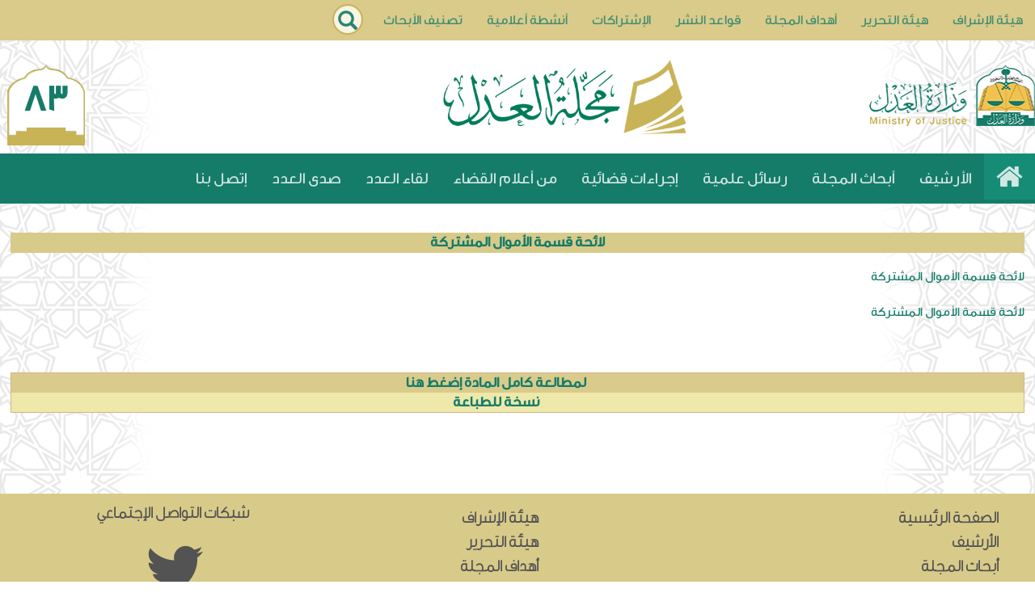

--- FILE ---
content_type: text/html; charset=utf-8
request_url: https://adlm.moj.gov.sa/topic_d_d.aspx?ID=83&IDd=11477
body_size: 17888
content:


<html lang="en">
<head>
    <title>وزارة العدل - مجلة العدل</title>
    <meta charset="UTF-8">
	<meta name="viewport" content="width=device-width,initial-scale=1">
    <meta http-equiv="X-UA-Compatible" content="IE=11" />
    <meta name="description" content="الموقع الرسمي لوزارة العدل في المملكة العربية السعودية">
    <meta name="keywords" content="قضايا,أحكام,ديوان المظالم,محاكم,محكمة,كتابة العدل,كاتب عدل,كاتب,عدل,قضاء,قاضي,وكالة,عقود,محاماة,محامي,توكيل,موكل,وكيل">
    <meta name="copyright" content="All Rights Reserved. Ministry of Justice ,Saudi Arabia ©2015">
    <meta name="author" content="Application Department">
    <meta property="og:title" content="وزارة العدل">
    <meta property="og:description" content="الموقع الرسمي لوزارة العدل في المملكة العربية السعودية">

    <link rel="shortcut icon" href="images/favicon.ico" rev="icon" />

    <link rel='stylesheet prefetch' href='css/bootstrap.css'>
    <link rel="stylesheet" href="css/dist/css/bootstrap-rtl.css" />
    <link rel="stylesheet" href="css/font-awesome.css" />

    <link rel="stylesheet" href="css/linearicons.css">
    <link rel="stylesheet" href="css/style.css">

    <link rel="stylesheet" href="css/animate.css">


    <style>
        .title-plugin {
            color: #178769;
            font-size: 24px;
        }

        .block-wrapper {
        }

        .block {
            color: #007c5a;
            border: 3px solid #c8b356;
            padding-top: 0px;
            margin: 5px;
            text-align: center;
            width: 48%;
        }

            .block p {
                margin: 0;
                padding-top: 10px;
            }

                .block p i {
                    font-size: 60px;
                    color: #c8b356;
                }

        .counter-wrapper {
            font-weight: 700;
            margin: 5px 0px 5px 0px;
            font-size: 25px;
        }

        .text-block {
            font-size: 22px;
        }


        /* icon */
        .lnr-wrapper {
            margin-top: 20px;
        }

        .lnr-heart, .lnr-code, .lnr-bicycle, .lnr-history {
            color: #019F9A;
            font-size: 45px;
        }
    </style>

</head>
<body>
    <form name="aspnetForm" method="post" action="./topic_d_d.aspx?ID=83&amp;IDd=11477" id="aspnetForm">
<div>
<input type="hidden" name="__VIEWSTATE" id="__VIEWSTATE" value="4rynKtQ/m6Loiyl0tzK+EyTkfskiSBXAuqfcGdf1reVeoUouuo5R1ybYfaFDx5z15PfRVD3tm8HYZ19nLfOWsb0zDiY3lIfrAbPAR9B9ukV4RaySzLgzPFjeW+y2wzdnKPdXoPM2JNSaLK/WQoDX/+8zhInhp35G0OlSKiXxoz9DjHvZp+J2y3bPEoMhuel07MmcVDVcdM93r5BCZw2ukZEyFymLm5mXKclfoKx9nDP40Laszlm7msMgwsr13hu7mjJD+9HPXejWwcqIkm26l0N+cdLGLnoqSS2IyzwDHNJjhjxEav3MXFQdRIGNF9uZtGfB9DwhBhNsc8ZnR88ei4Djtmx/fTs6Gn6c1Zz5m0mvCsCaFWfcsyrO+/TeHwox91nQrzEhqNbX84lN3cihVOX8PuSHFjkfQIG0FSX+DC9lRQj3GnOjQCu7Vh4PpMAybdJBxpUs1D4aPuKYUMTmcHCKpi5ODsg3ZyPP3j2ZtR79pryuriIZ6Tg2kz4PhbY+uUYE3BQYFDIpomM8C9oKGoaR+ICsgtjflh9KBVWetF+tN4zlJkqknAWuNWWAR9/VrYKu+Z5OEBNbdUu9Y0FIlmXKl9Kv73GRQo3QZcKMAhXi/CFkrX9XTuuoGbvzB4Nhzrqln5v+VR7hoC7qEe6P8onkduuYlzhHassfvxWnYBbF4w8f7skI/UhKXXUvVh5j6cIoQI0J0NkRufMUxWJwdwOLOiyjvHSBfYujz5UWgvvoBOZXr6lJJmgiLhlf6BTDbbJHqfSyRmt7uZS3eelwWhBRblmMzw7q7DMnmNkfPQIIh4PHs0oWYyPTJx6HfEFP6kydqNF7yMEKwTVNRoHZSJEAEO8XJdPpCZ9jhHRSb+/A0sO12JNNp9+HAcbVTTIG1Ay8UYVcif+6FY/[base64]/fEbz/hmRrVRmbItjkOSVYdg0YPmEJiYbc6H5Zgitnjcym/0eaaPA5gnizxNDPsAr6F02n7P3DNJtJeoJBBt+wZknQQElP3kQGlhuKrOv/lrp4xCQ+ajg==" />
</div>

<div>

	<input type="hidden" name="__VIEWSTATEGENERATOR" id="__VIEWSTATEGENERATOR" value="1813CE4B" />
	<input type="hidden" name="__VIEWSTATEENCRYPTED" id="__VIEWSTATEENCRYPTED" value="" />
	<input type="hidden" name="__EVENTVALIDATION" id="__EVENTVALIDATION" value="9So2VPb3E3iGZjWBM+QcuD4pqtwvhjiclPpAqZO63Q4Z9zyksaC4OK42Aw0dqaKHGSuvh8qDVQc4R3X4s8Xy1ge9lODNPUAF8Jew8BcVxYSjNOTw/zAfjzxZiT/NDdoivwk2RejRqNV6Zl5e5Or6eZYgVq0A8/u3HKk2/EhVhO8=" />
</div>
    <nav id="uppermenu" class="navbar navbar-default megamenu" >
        <div class="container">
            <!-- Brand and toggle get grouped for better mobile display -->
            <div class="navbar-header">
                <button type="button" class="navbar-toggle collapsed" data-toggle="collapse" data-target="#bs-example-navbar-collapse-1">
                    <span class="sr-only">Toggle navigation</span>
                    <span class="icon-bar"></span>
                    <span class="icon-bar"></span>
                    <span class="icon-bar"></span>
                </button>
                <a class="navbar-brand logomob" href="#"><img alt="" src="images/logomob.png" /></a>
            </div>
            
            <!-- Collect the nav links, forms, and other content for toggling -->
            <div id="bs-example-navbar-collapse-1" class="collapse navbar-collapse">
                <ul class="nav navbar-nav navbar-right">
                    <li>
                        <a href="supervision.aspx" class="nav-link">هيئة الإشراف</a>
                    </li>
                    <li>
                        <a href="editing.aspx" class="nav-link">هيئة التحرير</a>
                    </li>
                    <li>
                        <a href="aims.aspx" class="nav-link">أهداف المجلة</a>
                    </li>
                    <li>
                        <a class="nav-link" href="publish.aspx">قواعد النشر</a>
                    </li>
                    <li>
                        <a href="subs.aspx" class="nav-link">الإشتراكات</a>
                    </li>
                    <li>
                        <a class="nav-link" href="active_information.aspx">أنشطة أعلامية </a>
                    </li>
                    <li>
                        <a class="nav-link" href="filter.aspx">تصنيف الأبحاث </a>
                    </li>
                </ul>

                <div class="search col-md-4 col-xs-12">
                    <!--<a class="link" href="#"></a>-->
                    <div class="search-form">
                        <div class="form-group has-feedback">
                            <label for="search" class="sr-only">بحث</label>
                            <input name="ctl00$search" type="text" id="ctl00_search" class="form-control" placeholder="بحث" />
                            <span class="glyphicon glyphicon-search form-control-feedback"></span>
                        </div>
                    </div>
                <input type="image" name="ctl00$ImageButton1" id="ctl00_ImageButton1" src="" style="height:0px;width:0px;border-width:0px;" /><a href="search.aspx"></a>
                </div>


            </div><!-- /.navbar-collapse -->
        </div>
    </nav>

    <div class="header">
        <div class="container w1440 headeritems">
                <a href="https://www.moj.gov.sa" class="logo col-md-4 col-xs-3">
                </a>
            <div class="syslogo col-md-7 col-xs-12">
                <img class="img-fluid thumbnail" src="images/adellogo.png" alt="Sys logo" height="100">
            </div>
            <div class="vis_logo col-md-1 col-xs-12">                
                <h4>83</h4>
            </div>
                

        </div>
    </div>
    <nav class="navbar navbar-default megamenu">
        <div class="container">
            <!-- Brand and toggle get grouped for better mobile display -->
            <div class="navbar-header">
                <button type="button" class="navbar-toggle collapsed" data-toggle="collapse" data-target="#bs-example-navbar-collapse-2">
                    <span class="sr-only">Toggle navigation</span>
                    <span class="icon-bar"></span>
                    <span class="icon-bar"></span>
                    <span class="icon-bar"></span>
                </button>

            </div>
            <!-- Collect the nav links, forms, and other content for toggling -->
            <div id="bs-example-navbar-collapse-2" class="collapse navbar-collapse">
                <ul class="nav navbar-nav navbar-right">
                    <li class="active">
                        <a class="nav-link home" href="default.aspx"><i class="fa fa-home"></i><span class="sr-only">(current)</span></a>
                    </li>
                    <li class="dropdown">
                        <a href="archivep.aspx" class="nav-link">الأرشيف</a>
                    </li>
                    <li class="dropdown megamenu-fw">
                        <a href="cat.aspx?val=1" class="nav-link">أبحاث المجلة</a>
                    </li>
                    <li class="dropdown">
                        <a href="cat.aspx?val=2" class="nav-link">رسائل علمية</a>
                    </li>
                    <li>
                        <a class="nav-link" href="cat.aspx?val=3">إجراءات قضائية</a>
                    </li>
                    <li class="dropdown nav-link">
                        <a href="cat.aspx?val=5" class="nav-link">من أعلام القضاء</a>
                    </li>
                    <li>
                        <a class="nav-link" href="cat.aspx?val=6">لقاء العدد</a>
                    </li>
                    <li>
                        <a class="nav-link" href="cat1.aspx?val=7">صدى العدد</a>
                    </li>
                    <li>
                        <a class="nav-link" href="https://www.moj.gov.sa/ar/Ministry/Pages/ContactUs.aspx">إتصل بنا</a>
                    </li>
                </ul>
            </div><!-- /.navbar-collapse -->
        </div>
    </nav>




        
     <div class="col-lg-12"> <div class="container">
    
    <table cellspacing="0" align="Center" border="0" id="ctl00_ContentPlaceHolder1_FormView1" style="width:98%;border-collapse:collapse;">
	<tr>
		<td colspan="2">
            <table border="0" cellpadding="0" cellspacing="0" style="width: 100%; height: 100%">
                <caption>
                </caption>
                <tr>
                    <td style="font-weight: bold; text-transform: none; color:#157c6a; height: 25px; background-color: #d8ca89;
                        text-align: center" width="100%">
            <span id="ctl00_ContentPlaceHolder1_FormView1_topic_titleLabel" style="font-family:&#39;GE Dinar One Regular&#39;,DroidSansArabic;font-size:Large;font-weight:bold;">لائحة قسمة الأموال المشتركة</span></td>
                </tr>
                <tr>
                    <td style="height: 32px; text-align: right">
                        <br />
            <span id="ctl00_ContentPlaceHolder1_FormView1_topic_desLabel" style="color:#157C6A;">لائحة قسمة الأموال المشتركة</span></td>
                </tr>
                <tr>
                    <td style="height: 48px; text-align: justify">
                        <br />
            <span id="ctl00_ContentPlaceHolder1_FormView1_topic_textLabel" style="color:#157C6A;font-weight:normal;">لائحة قسمة الأموال المشتركة</span></td>
                </tr>
                <tr>
                    <td style="height: 48px; text-align: center">
                        <br />
            <span id="ctl00_ContentPlaceHolder1_FormView1_topic_linkLabel" style="color:#157C6A;"></span>
                        <br />
                        <br />
                        <div>
			<table cellspacing="0" cellpadding="2" align="Center" border="0" id="ctl00_ContentPlaceHolder1_FormView1_DetailsView1" style="color:Black;background-color:#DACB8B;border-color:Tan;border-width:1px;border-style:solid;font-weight:bold;height:50px;width:100%;border-collapse:collapse;">
				<tr>
					<td>&nbsp;</td><td align="center">
                            <a id="ctl00_ContentPlaceHolder1_FormView1_DetailsView1_HyperLink1" href="attach/11477.pdf" style="font-size:Large;font-weight:bold;font-size: large; color: #157c6a; font-family:'GE Dinar One Regular',DroidSansArabic; text-decoration: none; font-weight: bold;">لمطالعة كامل المادة إضغط هنا</a>
                        </td>
				</tr><tr style="background-color:PaleGoldenrod;">
					<td>&nbsp;</td><td align="center">
                            <a id="ctl00_ContentPlaceHolder1_FormView1_DetailsView1_HyperLink2" href="print.aspx?ID=11477" style="font-size:Large;font-weight:bold;font-weight: bold; font-size: large; font-family: 'GE Dinar One Regular',DroidSansArabic">نسخة للطباعة</a>
                        </td>
				</tr>
			</table>
		</div>
                    </td>
                </tr>
            </table>
            <br />
            &nbsp;
            <br />
        </td>
	</tr>
</table>
    <br />
</div></div>


    <div class="col-md-12 footer">
        <div class="container footerGreen">
            <div class="col-md-8 right">
                <div class="col-md-8 fLinks">
                    <ul>
                        <li><a href="default.aspx">الصفحة الرئيسية</a></li>
                        <li><a href="archivep.aspx" class="nav-link">الأرشيف</a></li>
                        <li><a href="cat.aspx?val=1">أبحاث المجلة</a></li>
                        <li><a href="cat.aspx?val=2">رسائل علمية</a></li>
                        <li><a href="cat.aspx?val=5">من أعلام القضاء </a></li>
                        <li><a href="cat.aspx?val=6">لقاء العدد </a></li>
                        <li><a href="cat1.aspx?val=7">صدى العدد </a></li>
                        <li><a href="https://www.moj.gov.sa/ar/Ministry/Pages/ContactUs.aspx">إتصل بنا </a></li>

                    </ul>
                </div>
                <div class="col-md-4 fLinks">
                    <ul>
                    <li>
                        <a href="supervision.aspx" class="nav-link">هيئة الإشراف</a>
                    </li>
                    <li>
                        <a href="editing.aspx" class="nav-link">هيئة التحرير</a>
                    </li>
                    <li>
                        <a href="aims.aspx" class="nav-link">أهداف المجلة</a>
                    </li>
                    <li>
                        <a class="nav-link" href="publish.aspx">قواعد النشر</a>
                    </li>
                    <li>
                        <a href="subs.aspx" class="nav-link">الإشتراكات</a>
                    </li>
                    <li>
                        <a class="nav-link" href="active_information.aspx">أنشطة أعلامية </a>
                    </li>
                    <li>
                        <a class="nav-link" href="filter.aspx">تصنيف الأبحاث </a>
                    </li>
                    </ul>
                </div>
            </div>
            <div class="col-md-4 left" style="text-align:center;">
                <p class="col-md-12">شبكات التواصل الإجتماعي</p>
                <ul class="col-md-6">
                    <li><a href="https://twitter.com/Aladl_ksa" target="_blank"><i class="fa fa-twitter" aria-hidden="true" style="font-size:80px;"></i></a></li>
                </ul>

            </div>
            <div class="clearfix"></div>
            <div class="copyright">مجلة العدل - وزارة العدل - جميع الحقوق محفوظة © <script type="text/javascript">var year = new Date(); document.write(year.getFullYear());</script></div>
            <div class="clearfix">
            </div>
        </div>

    </div>



    <script src='js/jQuery3.3.1.js'></script>
    <script src='js/bootstrap.js'></script>
    <script src="js/index.js"></script>

    <script type="text/javascript">
        $(document).ready(function () {

            var clickEvent = false;
            $('#myCarousel').carousel({
                interval: 4000
            }).on('click', '.list-group li', function () {
                clickEvent = true;
                $('.list-group li').removeClass('active');
                $(this).addClass('active');
            }).on('slid.bs.carousel', function (e) {
                if (!clickEvent) {
                    var count = $('.list-group').children().length - 1;
                    var current = $('.list-group li.active');
                    current.removeClass('active').next().addClass('active');
                    var id = parseInt(current.data('slide-to'));
                    if (count == id) {
                        $('.list-group li').first().addClass('active');
                    }
                }
                clickEvent = false;
            });
        })

        $(window).load(function () {
            var boxheight = $('#myCarousel .carousel-inner').innerHeight();
            var itemlength = $('#myCarousel .item').length;
            var triggerheight = Math.round(boxheight / itemlength + 1);
            $('#myCarousel .list-group-item').outerHeight(triggerheight);
        });

    </script>
        </form>
</body>
</html>


--- FILE ---
content_type: application/javascript
request_url: https://adlm.moj.gov.sa/js/index.js
body_size: 215
content:

jQuery(document).ready(function () {
    $(".dropdown").hover(
        function() { $('.dropdown-menu', this).fadeIn("fast");
        },
        function() { $('.dropdown-menu', this).fadeOut("fast");
    });
});

